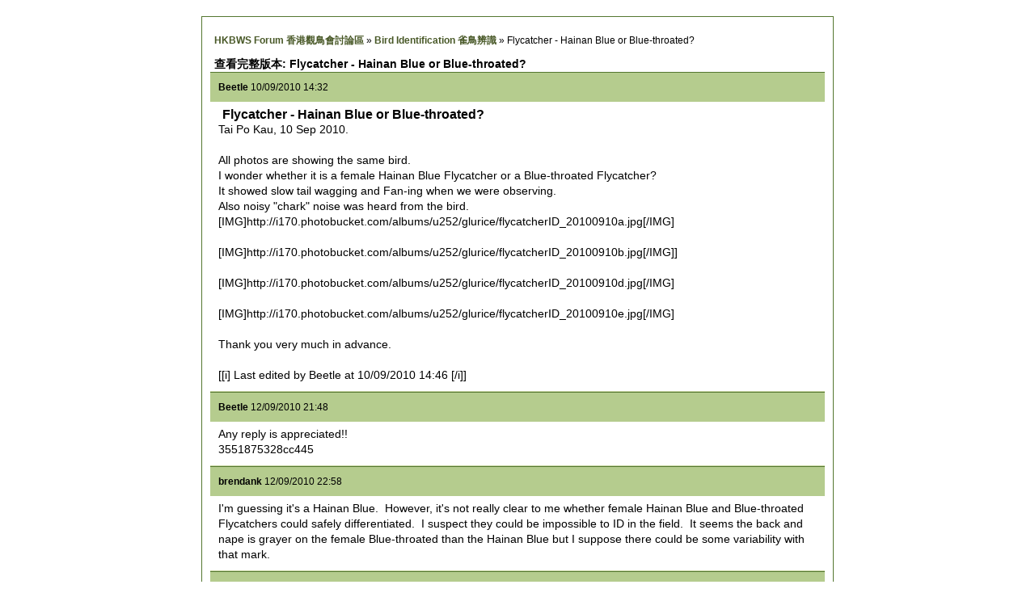

--- FILE ---
content_type: text/html; charset=utf-8
request_url: http://hkbws.org.hk/BBS/archiver/?tid-12089.html
body_size: 2469
content:
<!DOCTYPE html PUBLIC "-//W3C//DTD XHTML 1.0 Transitional//EN" "http://www.w3.org/TR/xhtml1/DTD/xhtml1-transitional.dtd">
<html xmlns="http://www.w3.org/1999/xhtml">
<base href="http://hkbws.org.hk/BBS/" />
<title>Flycatcher - Hainan Blue or Blue-throated?(頁 1)  - Bird Identification 雀鳥辨識 -  HKBWS Forum 香港觀鳥會討論區  - Powered by Discuz! Archiver</title>
<meta http-equiv="Content-Type" content="text/html; charset=utf-8" />
<meta name="keywords" content="Discuz!,Board,Comsenz,forums,bulletin board," />
<meta name="description" content="Tai Po Kau, 10 Sep 2010.All photos are showing the same bird.I wonder whether it is a female Hainan Blue Flycatcher or a Blue-throated Flycatcher?It showed slow tail wagging and Fan-ing when we wer ... HKBWS Forum 香港觀鳥會討論區  - Discuz! Archiver" />
<meta name="generator" content="Discuz! Archiver 6.0.0" />
<meta name="author" content="Discuz! Team & Comsenz UI Team" />
<meta name="copyright" content="2001-2007 Comsenz Inc." />
<link rel="stylesheet" type="text/css" href="forumdata/cache/style_9.css" />
<style type="text/css">


</style>
</head>
<body class="archiver">
<div class="wrap">
<div id="nav">
<a href="archiver/">HKBWS Forum 香港觀鳥會討論區</a> &raquo; <a href="archiver/?fid-16.html">Bird Identification 雀鳥辨識</a> &raquo; Flycatcher - Hainan Blue or Blue-throated?</div>
<h1><a href="viewthread.php?tid=12089" target="_blank">查看完整版本: Flycatcher - Hainan Blue or Blue-throated?</a></h1>
<div class="archiver_post">
	<p><cite>Beetle</cite> 10/09/2010 14:32</p>
	<div class="archiver_postbody"><h2>Flycatcher - Hainan Blue or Blue-throated?</h2>Tai Po Kau, 10 Sep 2010.<br />
<br />
All photos are showing the same bird.<br />
I wonder whether it is a female Hainan Blue Flycatcher or a Blue-throated Flycatcher?<br />
It showed slow tail wagging and Fan-ing when we were observing.<br />
Also noisy &quot;chark&quot; noise was heard from the bird.<br />
[IMG]http://i170.photobucket.com/albums/u252/glurice/flycatcherID_20100910a.jpg[/IMG]<br />
<br />
[IMG]http://i170.photobucket.com/albums/u252/glurice/flycatcherID_20100910b.jpg[/IMG]]<br />
<br />
[IMG]http://i170.photobucket.com/albums/u252/glurice/flycatcherID_20100910d.jpg[/IMG]<br />
<br />
[IMG]http://i170.photobucket.com/albums/u252/glurice/flycatcherID_20100910e.jpg[/IMG]<br />
<br />
Thank you very much in advance.<br />
<br />
[[i] Last edited by Beetle at 10/09/2010 14:46 [/i]]</div>
</div>
<div class="archiver_post">
	<p><cite>Beetle</cite> 12/09/2010 21:48</p>
	<div class="archiver_postbody">Any reply is appreciated!!<br />
3551875328cc445</div>
</div>
<div class="archiver_post">
	<p><cite>brendank</cite> 12/09/2010 22:58</p>
	<div class="archiver_postbody">I'm guessing it's a Hainan Blue.&nbsp;&nbsp;However, it's not really clear to me whether female Hainan Blue and Blue-throated Flycatchers could safely differentiated.&nbsp;&nbsp;I suspect they could be impossible to ID in the field.&nbsp;&nbsp;It seems the back and nape is grayer on the female Blue-throated than the Hainan Blue but I suppose there could be some variability with that mark.</div>
</div>
<div class="archiver_post">
	<p><cite>gary</cite> 12/09/2010 23:15</p>
	<div class="archiver_postbody">This bird was again seen in Tai Po Kau today, supposing the same bird.<br />
For me, I go for Blue-throated Flycatcher, although it can not rule out Hainan Blue Flycatcher.<br />
Observation on field give me an impression of slightly larger in size than Hainan Blue. <br />
Comparing with photo on OBC, it appears the orange breast, as shown in this photo, is relatively well-defined than Hainan Blue. <br />
<br />
Gary</div>
</div>
<div class="archiver_post">
	<p><cite>Beetle</cite> 12/09/2010 23:40</p>
	<div class="archiver_postbody">So that's interesting - there has been records (and photos) of both male and &quot;female&quot; Blue-throated Flycatchers during this autumn migration, i do wonder if this species is overlooked in previous years.</div>
</div>
<div class="archiver_post">
	<p><cite>fatchun</cite> 12/09/2010 23:53</p>
	<div class="archiver_postbody">[quote]Original posted by [i]gary[/i] at 12/09/2010 23:15 [url=http://www.hkbws.org.hk/BBS/redirect.php?goto=findpost&amp;pid=32784&amp;ptid=12089][img]http://www.hkbws.org.hk/BBS/images/common/back.gif[/img][/url]<br />
This bird was again seen in Tai Po Kau today, supposing the same bird.<br />
For me, I go for Blue-throated Flycatcher, although it can not rule out Hainan Blue Flycatcher.<br />
Observation on field give me an i ... [/quote]<br />
<br />
<br />
If this was blue-throated flycatcher, how about this bird?<br />
[url=http://www.hkbws.org.hk/BBS/viewthread.php?tid=12090&amp;extra=page%3D1]http://www.hkbws.org.hk/BBS/viewthread.php?tid=12090&amp;extra=page%3D1[/url]<br />
<br />
It shows a orange chest and throat. Also, I think the bill's shape was a bit different, although it may be due to the angle of shots.<br />
On the field, these two birds showed a different behavior. Beetle's one would like to fan and shake its tail, but mine would be very stable and unactive. I don't know if this is a good judgement on their ID, and I think this could be a interesting topic to be discussed. Thank you very much.</div>
</div>
<div class="archiver_post">
	<p><cite>ajohn</cite> 13/09/2010 13:49</p>
	<div class="archiver_postbody">My feeling for this bird is that it is a female Hainan Blue. I agree with Brendan that these are clearly very similar species, and separating them is likely to be very difficult based on current knowledge. Hainan Blue is a fairly common breeding species, whereas Blue-throated is still very rare, so Hainan should be the expected species. <br />
Although the breast on the second image here looks fairly well defined, I think that is partly related to the angle of the bird. On image 1 it seems more diffuse, and similar in colour to the upperparts. This feature is more expected on Hainan Blue than Blue-throated (I think), also the eye-ring seems relatively narrow and poorly-defined. Overall I favour an ID of Hainan Blue for this bird.</div>
</div>
<div class="archiver_pages">頁: 
<strong>[1]</strong> 
</div><div class="archiver_fullversion">查看完整版本: <strong><a href="viewthread.php?tid=12089" target="_blank">Flycatcher - Hainan Blue or Blue-throated?</a></strong></div>
</div>
<p id="copyright">Powered by <strong><a href="http://www.discuz.net" target="_blank">Discuz! Archiver</a></strong> <em>6.0.0</em>&nbsp;
&copy; 2001-2006 <a href="http://www.comsenz.com" target="_blank">Comsenz Inc.</a><br /><br /></p>
</body>
</html>
